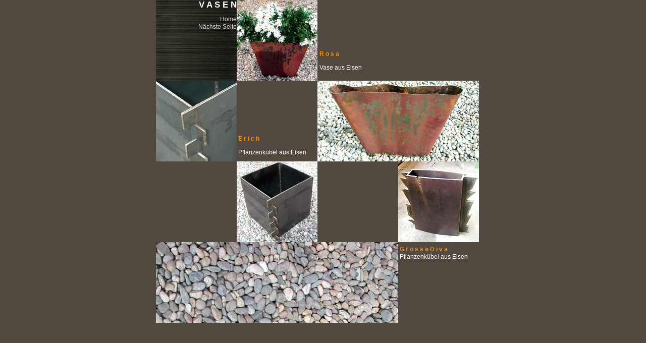

--- FILE ---
content_type: text/html
request_url: http://imloch.ch/vasen1.html
body_size: 5431
content:
<!DOCTYPE html PUBLIC "-//W3C//DTD HTML 4.01 Transitional//EN">

<html>

	<head>
		<meta http-equiv="content-type" content="text/html;charset=ISO-8859-1">
		<meta name="generator" content="Adobe GoLive 6">
		<title>Vasen</title>
		<style type="text/css" media="screen"><!--
h1 { color: navy; font-size: 17px; line-height: 19px; font-family: Arial, Helvetica, Geneva, Swiss, SunSans-Regular }
i { color: #696969; font-size: 12px; line-height: 15px; font-family: Arial, Helvetica, Geneva, Swiss, SunSans-Regular }
p { color: #036; font-size: 12px; line-height: 15px; font-family: Arial, Helvetica, Geneva, Swiss, SunSans-Regular }
td { color: #696969; font-size: 12px; line-height: 15px; font-family: Arial, Helvetica, Geneva, Swiss, SunSans-Regular }
tt { color: navy; font-weight: bold; font-size: 13px; line-height: 15px; font-family: Times }
a { text-decoration: none }
--></style>
	</head>

	<body bgcolor="#514840" text="white" link="#dcdcdc" vlink="#dcdcdc" alink="#dcdcdc" leftmargin="0" marginheight="0" marginwidth="0" topmargin="0">
		<div align="center">
			<table width="662" border="0" cellspacing="0" cellpadding="0" cool gridx="16" gridy="16" height="672" showgridx showgridy>
				<tr height="100">
					<td background="kromFond.jpg" content csheight="160" width="160" height="160" rowspan="2" valign="top" xpos="0">
						<div align="right">
							<p></p>
							<h1><font color="white"><b>V A S E N</b></font></h1>
							<p><font color="white"><a href="index.html">Home<br>
									</a><a href="glaser.html">N&auml;chste Seite</a></font></p>
						</div>
						<p></p>
						<h1></h1>
					</td>
					<td width="160" height="160" colspan="3" rowspan="2" valign="top" align="left" xpos="160"><img src="potF.jpg" alt="" width="160" height="160" border="0"></td>
					<td width="341" height="100" colspan="6"></td>
					<td width="1" height="100"><spacer type="block" width="1" height="100"></td>
				</tr>
				<tr height="60">
					<td width="4" height="60"></td>
					<td content csheight="55" width="153" height="60" valign="top" xpos="324">
						<div align="left">
							<p><font color="#ff8c00"><b>R o s a</b></font></p>
							<p><font color="white">Vase aus Eisen</font></p>
						</div>
					</td>
					<td width="184" height="60" colspan="4"></td>
					<td width="1" height="60"><spacer type="block" width="1" height="60"></td>
				</tr>
				<tr height="108">
					<td width="160" height="160" rowspan="2" valign="top" align="left" xpos="0"><img src="vaseCarreP.jpg" alt="" width="160" height="160" border="0"></td>
					<td width="160" height="108" colspan="3"></td>
					<td width="341" height="160" colspan="6" rowspan="2" valign="top" align="left" xpos="320"><img src="vase.jpg" alt="" width="320" height="160" border="0"></td>
					<td width="1" height="108"><spacer type="block" width="1" height="108"></td>
				</tr>
				<tr height="52">
					<td width="3" height="52"></td>
					<td content csheight="51" width="153" height="52" valign="top" xpos="163">
						<p><font color="#ff8c00"><b>E r i c h</b></font></p>
						<p><font color="white">Pflanzenk&uuml;bel aus Eisen</font></p>
					</td>
					<td width="4" height="52"></td>
					<td width="1" height="52"><spacer type="block" width="1" height="52"></td>
				</tr>
				<tr height="160">
					<td width="160" height="160"></td>
					<td width="160" height="160" colspan="3" valign="top" align="left" xpos="160"><img src="vaseCarre.jpg" alt="" width="160" height="160" border="0"></td>
					<td width="160" height="160" colspan="3"></td>
					<td width="181" height="160" colspan="3" valign="top" align="left" xpos="480"><img src="diva.jpg" alt="" width="160" height="160" border="0"></td>
					<td width="1" height="160"><spacer type="block" width="1" height="160"></td>
				</tr>
				<tr height="7">
					<td width="480" height="191" colspan="7" rowspan="2" valign="top" align="left" xpos="0"><img src="pierres1H.jpg" alt="" width="480" height="160" border="0"></td>
					<td width="181" height="7" colspan="3"></td>
					<td width="1" height="7"><spacer type="block" width="1" height="7"></td>
				</tr>
				<tr height="184">
					<td width="3" height="184"></td>
					<td content csheight="51" width="153" height="184" valign="top" xpos="483">
						<p><font color="#ff8c00"><b>G r o s s e   D i v a <br>
								</b></font><font color="white">Pflanzenk&uuml;bel aus Eisen</font></p>
					</td>
					<td width="25" height="184"></td>
					<td width="1" height="184"><spacer type="block" width="1" height="184"></td>
				</tr>
				<tr height="1" cntrlrow>
					<td width="160" height="1"><spacer type="block" width="160" height="1"></td>
					<td width="3" height="1"><spacer type="block" width="3" height="1"></td>
					<td width="153" height="1"><spacer type="block" width="153" height="1"></td>
					<td width="4" height="1"><spacer type="block" width="4" height="1"></td>
					<td width="4" height="1"><spacer type="block" width="4" height="1"></td>
					<td width="153" height="1"><spacer type="block" width="153" height="1"></td>
					<td width="3" height="1"><spacer type="block" width="3" height="1"></td>
					<td width="3" height="1"><spacer type="block" width="3" height="1"></td>
					<td width="153" height="1"><spacer type="block" width="153" height="1"></td>
					<td width="25" height="1"><spacer type="block" width="25" height="1"></td>
					<td width="1" height="1"></td>
				</tr>
			</table>
		</div>
	</body>

</html>

